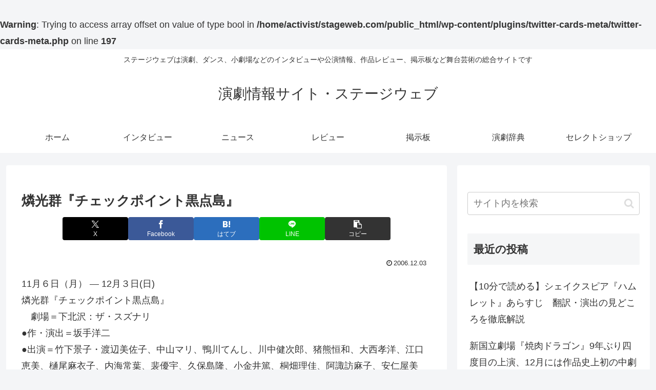

--- FILE ---
content_type: text/html; charset=utf-8
request_url: https://www.google.com/recaptcha/api2/aframe
body_size: 259
content:
<!DOCTYPE HTML><html><head><meta http-equiv="content-type" content="text/html; charset=UTF-8"></head><body><script nonce="EHTG95jOllHvzkswt_4whA">/** Anti-fraud and anti-abuse applications only. See google.com/recaptcha */ try{var clients={'sodar':'https://pagead2.googlesyndication.com/pagead/sodar?'};window.addEventListener("message",function(a){try{if(a.source===window.parent){var b=JSON.parse(a.data);var c=clients[b['id']];if(c){var d=document.createElement('img');d.src=c+b['params']+'&rc='+(localStorage.getItem("rc::a")?sessionStorage.getItem("rc::b"):"");window.document.body.appendChild(d);sessionStorage.setItem("rc::e",parseInt(sessionStorage.getItem("rc::e")||0)+1);localStorage.setItem("rc::h",'1768752258570');}}}catch(b){}});window.parent.postMessage("_grecaptcha_ready", "*");}catch(b){}</script></body></html>